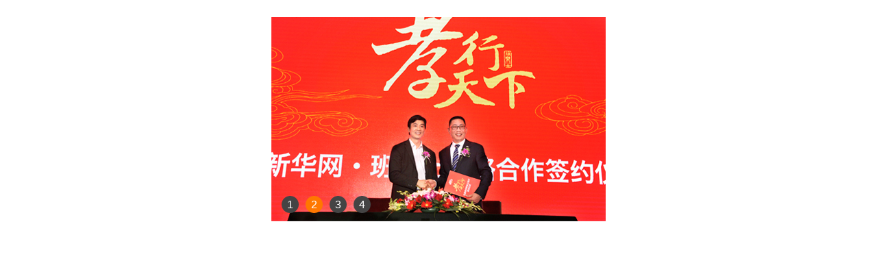

--- FILE ---
content_type: text/html
request_url: http://www.balans.com.cn/xxtx/1.htm
body_size: 529
content:

<link rel="stylesheet" type="text/css" href="css/lrtk.css">
<script src="js/jquery1.42.min.js" type="text/javascript"></script>
<script src="js/jquery.superslide.2.1.1.js" type="text/javascript"></script>
<div class="www51buycom">
    <ul class="51buypic">
        <li><a href="shownews1.htm" target="_blank"><img src="Images/j1.jpg" /></a></li>
        <li><a href="shownews1.htm" target="_blank"><img src="Images/j2.jpg" /></a></li>
        <li><a href="shownews2.htm" target="_blank"><img src="Images/j3.jpg" /></a></li>
        <li><a href="shownews2.htm" target="_blank"><img src="Images/j4.jpg" /></a></li>
    </ul>

    <div class="num">
    	<ul></ul>
    </div>
</div>
<script>
/*����ƹ������Ұ�ť��ʾ*/
$(".www51buycom").hover(function(){
	$(this).find(".prev,.next").fadeTo("show",0.1);
},function(){
	$(this).find(".prev,.next").hide();
})
/*����ƹ�ĳ����ť ������ʾ*/
$(".prev,.next").hover(function(){
	$(this).fadeTo("show",0.7);
},function(){
	$(this).fadeTo("show",0.1);
})
$(".www51buycom").slide({ titCell:".num ul" , mainCell:".51buypic" , effect:"fold", autoPlay:true, delayTime:700 , autoPage:true });
</script>


--- FILE ---
content_type: text/css
request_url: http://www.balans.com.cn/xxtx/css/lrtk.css
body_size: 636
content:
/* 懒人图库 搜集整理 www.lanrentuku.com */

/* css 重置 */
body,div,ul,li { padding: 0; margin: 0; }
ul { list-style: none ; }
img { border: none; }
a { blr: expression(this.onFocus=this.blur()); outline: none; }

/*本例css*/
.www51buycom { width: 488px; height: 298px; margin:25px auto; position: relative; overflow:hidden; margin-bottom: 15px; }

/*数字按钮样式*/
.www51buycom .num { overflow:hidden; height: 25px; position: absolute; bottom:12px; left: 15px; zoom:1; z-index:3 }
.www51buycom .num li { width: 25px; height: 25px; line-height: 25px; text-align: center; font-weight: 400; font-family: "微软雅黑", Arial; color: #FFFFFF; background: #444444; margin-right: 10px; border-radius:50%; cursor:pointer; float: left; }
.www51buycom .num li.on { background: #FF7700; } /*当前项*/

/*上一个  下一个*/
.www51buycom .prev,
.www51buycom .next { display: none; width: 40px; height: 100px; background: url(../images/btn.png) no-repeat; position: absolute; top: 115px;}
.www51buycom .prev { left: 0; }
.www51buycom .next { right: 0; background-position: right }
